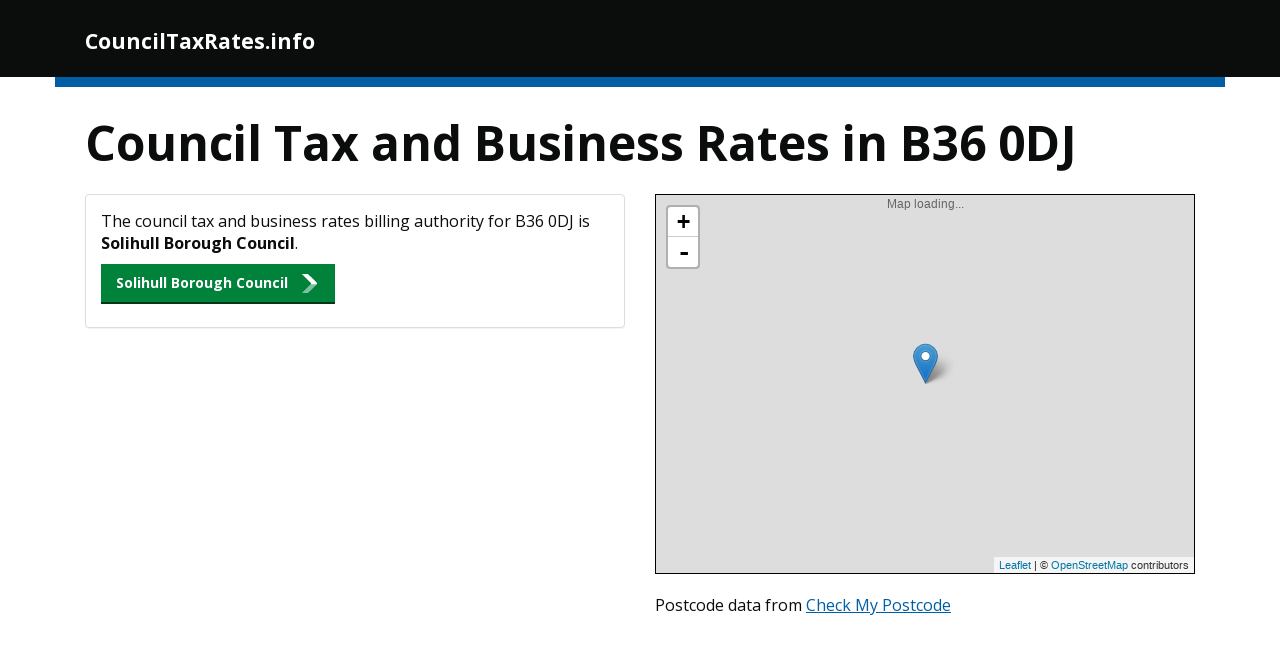

--- FILE ---
content_type: text/html
request_url: https://counciltaxrates.info/b360dj
body_size: 3903
content:
<!DOCTYPE HTML> 
<html> 
<head>
<meta charset="utf-8" />
<meta name="viewport" content="width=device-width, initial-scale=1.0" />
<link href='https://fonts.googleapis.com/css?family=Open+Sans' rel='stylesheet' type='text/css'>
<link href='https://fonts.googleapis.com/css?family=Shadows+Into+Light' rel='stylesheet' type='text/css'>
<title>Council Tax and Business Rates in B36 0DJ</title>
<meta http-equiv="X-UA-Compatible" content="IE=Edge" />
<meta http-equiv="Content-Type" content="text/html;charset=utf-8" >
<meta name="description" content="Council Tax and Business Rates in B36 0DJ. "> 
<meta name="author" content="Good Stuff"> 
<meta name="format-detection" content="telephone=no">
<meta name="foo" content="postcode"> 
<script src="/js/vendor/jquery.js"></script>
<script type="text/javascript" src="/js/jquery.tablesorter.min.js"></script>
<link rel="stylesheet" href="https://maxcdn.bootstrapcdn.com/bootstrap/3.3.7/css/bootstrap.min.css" integrity="sha384-BVYiiSIFeK1dGmJRAkycuHAHRg32OmUcww7on3RYdg4Va+PmSTsz/K68vbdEjh4u" crossorigin="anonymous">
<script src="https://maxcdn.bootstrapcdn.com/bootstrap/3.3.7/js/bootstrap.min.js" integrity="sha384-Tc5IQib027qvyjSMfHjOMaLkfuWVxZxUPnCJA7l2mCWNIpG9mGCD8wGNIcPD7Txa" crossorigin="anonymous"></script>
<link href="/css/govstrap.css" rel="stylesheet">
<link href="/css/tablesorter.css" rel="stylesheet">
<script src="/js/reqwest.min.js"></script>
<script src="https://cdnjs.cloudflare.com/ajax/libs/Chart.js/2.2.1/Chart.bundle.min.js"></script>
<link rel="canonical" href="https://counciltaxrates.info/b360dj" />
<link rel="apple-touch-icon" sizes="57x57" href="/apple-icon-57x57.png">
<link rel="apple-touch-icon" sizes="60x60" href="/apple-icon-60x60.png">
<link rel="apple-touch-icon" sizes="72x72" href="/apple-icon-72x72.png">
<link rel="apple-touch-icon" sizes="76x76" href="/apple-icon-76x76.png">
<link rel="apple-touch-icon" sizes="114x114" href="/apple-icon-114x114.png">
<link rel="apple-touch-icon" sizes="120x120" href="/apple-icon-120x120.png">
<link rel="apple-touch-icon" sizes="144x144" href="/apple-icon-144x144.png">
<link rel="apple-touch-icon" sizes="152x152" href="/apple-icon-152x152.png">
<link rel="apple-touch-icon" sizes="180x180" href="/apple-icon-180x180.png">
<link rel="icon" type="image/png" sizes="192x192"  href="/android-icon-192x192.png">
<link rel="icon" type="image/png" sizes="32x32" href="/favicon-32x32.png">
<link rel="icon" type="image/png" sizes="96x96" href="/favicon-96x96.png">
<link rel="icon" type="image/png" sizes="16x16" href="/favicon-16x16.png">
<link rel="manifest" href="/manifest.json">
<meta name="msapplication-TileColor" content="#ffffff">
<meta name="msapplication-TileImage" content="/ms-icon-144x144.png">
<meta name="theme-color" content="#000000">

<script>
  (function(i,s,o,g,r,a,m){i['GoogleAnalyticsObject']=r;i[r]=i[r]||function(){
  (i[r].q=i[r].q||[]).push(arguments)},i[r].l=1*new Date();a=s.createElement(o),
  m=s.getElementsByTagName(o)[0];a.async=1;a.src=g;m.parentNode.insertBefore(a,m)
  })(window,document,'script','https://www.google-analytics.com/analytics.js','ga');

  ga('create', 'UA-76229449-6', 'auto');
  ga('send', 'pageview');

</script>

<script async src="//pagead2.googlesyndication.com/pagead/js/adsbygoogle.js"></script>
<script>
  (adsbygoogle = window.adsbygoogle || []).push({
    google_ad_client: "ca-pub-8138990502704272",
    enable_page_level_ads: true
  });
</script>

</head>
<body>
<nav class="navbar">
      <div class="container navbar-wrapper">
        <div class="navbar-header">
          <button type="button" class="navbar-toggle collapsed" data-toggle="collapse" data-target="#navbar" aria-expanded="false" aria-controls="navbar">
            <span class="sr-only">Toggle navigation</span>
            <span class="icon-bar"></span>
            <span class="icon-bar"></span>
            <span class="icon-bar"></span>
          </button>
          <a class="navbar-brand" href="/">CouncilTaxRates.info</a>
        </div>
      </div>
    </nav>

	<section class="container">
<div class="content">


<div class="row">
	<div class="col-md-12">
		<h1>Council Tax and Business Rates in B36 0DJ</h1>
	</div>
</div>


	
<div class="row">
	
	<div class="col-md-6">
		
			
		<div class="panel panel-default">
		<div class="panel-body">
		<p>
		The council tax and business rates billing authority for B36 0DJ 
		is <strong>Solihull Borough Council</strong>.
		</p>
		<p>
		<a href="/solihull-borough-council" class="btn btn-primary btn-start">Solihull Borough Council</a>
		</p>
		</div>
		</div>
		
		
			
	</div>
	
	<div class="col-md-6">
			<link rel="stylesheet" href="https://npmcdn.com/leaflet@1.0.0-rc.3/dist/leaflet.css" />
		<script src="https://npmcdn.com/leaflet@1.0.0-rc.3/dist/leaflet.js"></script>		
		<div id="map" style="clear:left;height:0;width:100%;text-align:center;border:1px solid black;padding-bottom:70%;margin-bottom:20px;">
		<span style="color:#666666;">Map loading...</span>
		</div>
		
		
		<script>
		var osmUrl = 'https://{s}.tile.openstreetmap.org/{z}/{x}/{y}.png',
		osmAttrib = '&copy; <a href="http://openstreetmap.org/copyright">OpenStreetMap</a> contributors',
		osm = L.tileLayer(osmUrl, {maxZoom: 18, attribution: osmAttrib});

		var map = L.map('map').setView([52.504267, -1.770267], 17).addLayer(osm);

		L.marker([52.504267, -1.770267])
		.addTo(map)
		.bindPopup('Approximate centre point of B36 0DJ');
		</script>
		
		
		Postcode data from <a href="http://checkmypostcode.uk/b360dj">Check My Postcode</a>
		
		
			</div>
</div>

<div class="row">
	<div class="col-md-12">
	<p>
	<script async src="//pagead2.googlesyndication.com/pagead/js/adsbygoogle.js"></script>
		<!-- Foundation Blue Responsive -->
		<ins class="adsbygoogle"
		style="display:block"
		data-ad-client="ca-pub-8138990502704272"
		data-ad-slot="1349782770"
		data-ad-format="auto"></ins>
		<script>
		(adsbygoogle = window.adsbygoogle || []).push({});
		</script>
	</p>
	</div>
</div>


	<div class="panel panel-default">
		<div class="panel-heading">
			<h2>Council Tax in B36 0DJ</h2>
		</div>
		<table class="table">
		<tr>
		<th>Address</th>
		<th class="text-center">Band</th>
		<th class="text-right">Amount <sup>*</sup></th>
		</tr>
					<tr>
			<td>26a, Manor Park Road, Birmingham,  B36 0DJ</td>
			<td class="text-center">A</td>
			<td class="text-right">&pound;1,147</td>
			</tr>
						<tr>
			<td>26b, Manor Park Road, Birmingham,  B36 0DJ</td>
			<td class="text-center">A</td>
			<td class="text-right">&pound;1,147</td>
			</tr>
						<tr>
			<td>28a, Manor Park Road, Birmingham,  B36 0DJ</td>
			<td class="text-center">A</td>
			<td class="text-right">&pound;1,147</td>
			</tr>
						<tr>
			<td>28b, Manor Park Road, Birmingham,  B36 0DJ</td>
			<td class="text-center">A</td>
			<td class="text-right">&pound;1,147</td>
			</tr>
						<tr>
			<td>31, Manor Park Road, Birmingham,  B36 0DJ</td>
			<td class="text-center">C</td>
			<td class="text-right">&pound;1,529</td>
			</tr>
						<tr>
			<td>33, Manor Park Road, Birmingham,  B36 0DJ</td>
			<td class="text-center">C</td>
			<td class="text-right">&pound;1,529</td>
			</tr>
						<tr>
			<td>34, Manor Park Road, Birmingham,  B36 0DJ</td>
			<td class="text-center">B</td>
			<td class="text-right">&pound;1,338</td>
			</tr>
						<tr>
			<td>35, Manor Park Road, Birmingham,  B36 0DJ</td>
			<td class="text-center">C</td>
			<td class="text-right">&pound;1,529</td>
			</tr>
						<tr>
			<td>36, Manor Park Road, Birmingham,  B36 0DJ</td>
			<td class="text-center">B</td>
			<td class="text-right">&pound;1,338</td>
			</tr>
						<tr>
			<td>37, Manor Park Road, Birmingham,  B36 0DJ</td>
			<td class="text-center">C</td>
			<td class="text-right">&pound;1,529</td>
			</tr>
						<tr>
			<td>39, Manor Park Road, Birmingham,  B36 0DJ</td>
			<td class="text-center">C</td>
			<td class="text-right">&pound;1,529</td>
			</tr>
						<tr>
			<td>41, Manor Park Road, Birmingham,  B36 0DJ</td>
			<td class="text-center">C</td>
			<td class="text-right">&pound;1,529</td>
			</tr>
						<tr>
			<td>30a, Manor Park Road, Birmingham,  B36 0DJ</td>
			<td class="text-center">B</td>
			<td class="text-right">&pound;1,338</td>
			</tr>
					</table>
		<div class="panel-footer">
			<p>
			<sup>*</sup> Amounts are the average for properties of these bands across Solihull. The
			actual value may vary slightly, either higher or lower, as we don't have enough data to adjust for parish
			precepts where applicable.
			</p>
		</div>
	</div>
	
	<div class="row">
		<div class="col-md-12">
		<p>
		<script async src="//pagead2.googlesyndication.com/pagead/js/adsbygoogle.js"></script>
		<!-- Foundation Blue Responsive -->
		<ins class="adsbygoogle"
		style="display:block"
		data-ad-client="ca-pub-8138990502704272"
		data-ad-slot="1349782770"
		data-ad-format="auto"></ins>
		<script>
		(adsbygoogle = window.adsbygoogle || []).push({});
		</script>
		</p>
		</div>
	</div>
	
		<div class="panel panel-default">
		<div class="panel-heading">
			<h2>Business Rates in B36 0DJ</h2>
		</div>
		<table class="table">
		<tr>
		<th>Address</th>
		<th class="text-left">Type</th>
		<th class="text-right">Rateable Value</th>
		<th class="text-right">Rates Payable <sup>*</sup></th>
		</tr>
					<tr>
			<td>Over 29, Manor Park Road, Birmingham</td>
			<td class="text-left">Offices							<br /><span style="font-size:small; color:#666666">Offices (Inc Computer Centres)</span>
							</td>
			<td class="text-right">&pound;4,750</td>
			<td class="text-right">&pound;2,299</td>
			</tr>
						<tr>
			<td>24, Manor Park Road, Birmingham</td>
			<td class="text-left">Office							<br /><span style="font-size:small; color:#666666">Shops</span>
							</td>
			<td class="text-right">&pound;7,600</td>
			<td class="text-right">&pound;3,678</td>
			</tr>
						<tr>
			<td>29, Manor Park Road, Birmingham</td>
			<td class="text-left">Shop							<br /><span style="font-size:small; color:#666666">Shops</span>
							</td>
			<td class="text-right">&pound;6,800</td>
			<td class="text-right">&pound;3,291</td>
			</tr>
						<tr>
			<td>29a, Manor Park Road, Birmingham</td>
			<td class="text-left">Shop							<br /><span style="font-size:small; color:#666666">Shops</span>
							</td>
			<td class="text-right">&pound;4,850</td>
			<td class="text-right">&pound;2,347</td>
			</tr>
						<tr>
			<td>30, Manor Park Road, Birmingham</td>
			<td class="text-left">Shop							<br /><span style="font-size:small; color:#666666">Shops</span>
							</td>
			<td class="text-right">&pound;0</td>
			<td class="text-right">&pound;0</td>
			</tr>
						<tr>
			<td>32, Manor Park Road, Birmingham</td>
			<td class="text-left">Shop							<br /><span style="font-size:small; color:#666666">Shops</span>
							</td>
			<td class="text-right">&pound;3,900</td>
			<td class="text-right">&pound;1,888</td>
			</tr>
						<tr>
			<td>34, Manor Park Road, Birmingham</td>
			<td class="text-left">Shop							<br /><span style="font-size:small; color:#666666">Shops</span>
							</td>
			<td class="text-right">&pound;3,450</td>
			<td class="text-right">&pound;1,670</td>
			</tr>
						<tr>
			<td>36, Manor Park Road, Birmingham</td>
			<td class="text-left">Offices							<br /><span style="font-size:small; color:#666666">Offices (Inc Computer Centres)</span>
							</td>
			<td class="text-right">&pound;3,000</td>
			<td class="text-right">&pound;1,452</td>
			</tr>
						<tr>
			<td>38, Manor Park Road, Birmingham</td>
			<td class="text-left">Hairdressing Salon							<br /><span style="font-size:small; color:#666666">Hairdressing/Beauty Salons</span>
							</td>
			<td class="text-right">&pound;5,200</td>
			<td class="text-right">&pound;2,517</td>
			</tr>
						<tr>
			<td>Gnd Flr 30, Manor Park Road, Birmingham</td>
			<td class="text-left">Shop							<br /><span style="font-size:small; color:#666666">Shops</span>
							</td>
			<td class="text-right">&pound;6,800</td>
			<td class="text-right">&pound;3,291</td>
			</tr>
					</table>
		<div class="panel-footer">
			<p>
			<sup>*</sup> The rates payable is the estimated annual Business Rates for a single property before
			deducting any Business Rates Relief.
			The actual amount may vary depending on any applicable Business Rates Relief or multiple property ownership.
			Contact  Solihull Borough Council for details of which relief may be applicable.
			</p>
			<p>
			Some premises are exempt from Business Rates, including agricultural land and buildings (including fish farms), 
			buildings registered for public worship or church halls, and buildings used for training or welfare of disabled people.
			If any are present in B36 0DJ they will not be included in the above list.
			</p>
		</div>
	</div>
	
	
	
	<div class="row">
		<div class="col-md-12">
		<p>
		<script async src="//pagead2.googlesyndication.com/pagead/js/adsbygoogle.js"></script>
		<!-- Foundation Blue Responsive -->
		<ins class="adsbygoogle"
		style="display:block"
		data-ad-client="ca-pub-8138990502704272"
		data-ad-slot="1349782770"
		data-ad-format="auto"></ins>
		<script>
		(adsbygoogle = window.adsbygoogle || []).push({});
		</script>
		</p>
		</div>
	</div>
	
	
</div>
</section>

<!--


-->	


<section class="container-fluid footer">
	<div class="content">
        	<div class="row footer-top">
        		<div class="col-md-4">
        		<ul class="list-unstyled">
        		<li><a href="/">Home</a></li>
        		</ul>
        		</div>
        		<div class="col-md-4">
        		<ul class="list-unstyled">
        		<li><a href="/councils">Billing Authorities</a></li>
        		<li><a href="/council-tax-stats">Council Tax Comparison</a></li>
        		</ul>
        		</div>
        		<div class="col-md-4">
        		<ul class="list-unstyled">
        		<li><a href="/page/about">About CouncilTaxRates.info</a></li>
        		<li><a href="/page/privacy">Privacy Policy</a></li>
        		<ul>
        		</div>
        	</div>

        	
        	<div class="row footer-bottom">
        		<div class="col-sm-2">
        			
        		</div>
        		<div class="col-sm-10">
        			 CouncilTaxRates.info is not affiliated with any government department or local authority. It is an independent resource giving
        			 you a quick and easy way to find your local council tax bands and business rates.
        		</div>
        	</div>
        	
        	<div class="row footer-bottom">
        		<div class="col-sm-2">
        			<a href="https://www.nationalarchives.gov.uk/doc/open-government-licence/version/3/" target="_blank"><img src="/img/ogl.png" alt="Open Government License"></a>
        		</div>
        		<div class="col-sm-10">
        			Contains public sector information licensed under the <a href="https://www.nationalarchives.gov.uk/doc/open-government-licence/version/3/" target=_blank>Open Government Licence v3.0</a>.
        		</div>
        	</div>

        	
        	<div class="row footer-bottom">
        		<div class="col-sm-2">
        			
        		</div>
        		<div class="col-sm-10">
        			 A <a href="http://good-stuff.uk" target="blank">Good Stuff</a> website.
        		</div>
        	</div>
        	
        	<div class="row footer-bottom">
        		<div class="col-sm-2">
        			
        		</div>
        		<div class="col-sm-10">
        			 
        		</div>
        	</div>
        	
         </div>
</section>

<script src="/js/govstrap.js"></script>
<script src="/js/prism.js"></script>

 
<script type="text/javascript">var addthis_config = {"data_track_addressbar":true};</script>
<script type="text/javascript" src="//s7.addthis.com/js/300/addthis_widget.js#pubid=goodstuff" async="async"></script>
<script type="application/ld+json">
    {  "@context" : "https://schema.org",
       "@type" : "WebSite",
       "name" : "Council Tax and Rates",
       "alternateName" : "Council Tax and Business Rates UK",
       "url" : "https://counciltaxrates.info"
    }
</script>
<script defer src="https://static.cloudflareinsights.com/beacon.min.js/vcd15cbe7772f49c399c6a5babf22c1241717689176015" integrity="sha512-ZpsOmlRQV6y907TI0dKBHq9Md29nnaEIPlkf84rnaERnq6zvWvPUqr2ft8M1aS28oN72PdrCzSjY4U6VaAw1EQ==" data-cf-beacon='{"version":"2024.11.0","token":"efe20c21914f4e23b691f6af38487354","r":1,"server_timing":{"name":{"cfCacheStatus":true,"cfEdge":true,"cfExtPri":true,"cfL4":true,"cfOrigin":true,"cfSpeedBrain":true},"location_startswith":null}}' crossorigin="anonymous"></script>
</body>
</html>



--- FILE ---
content_type: text/html; charset=utf-8
request_url: https://www.google.com/recaptcha/api2/aframe
body_size: 248
content:
<!DOCTYPE HTML><html><head><meta http-equiv="content-type" content="text/html; charset=UTF-8"></head><body><script nonce="Jg3NJY7yCGsJKc2eJvCuaA">/** Anti-fraud and anti-abuse applications only. See google.com/recaptcha */ try{var clients={'sodar':'https://pagead2.googlesyndication.com/pagead/sodar?'};window.addEventListener("message",function(a){try{if(a.source===window.parent){var b=JSON.parse(a.data);var c=clients[b['id']];if(c){var d=document.createElement('img');d.src=c+b['params']+'&rc='+(localStorage.getItem("rc::a")?sessionStorage.getItem("rc::b"):"");window.document.body.appendChild(d);sessionStorage.setItem("rc::e",parseInt(sessionStorage.getItem("rc::e")||0)+1);localStorage.setItem("rc::h",'1766548362662');}}}catch(b){}});window.parent.postMessage("_grecaptcha_ready", "*");}catch(b){}</script></body></html>